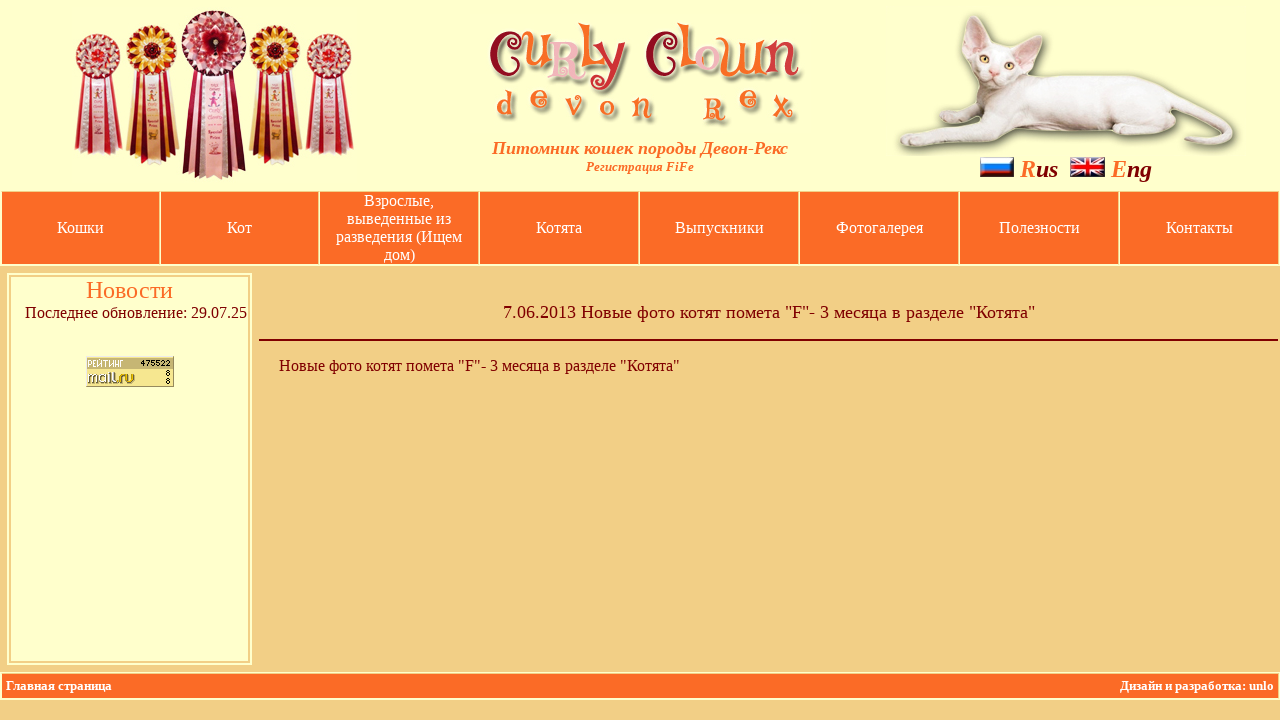

--- FILE ---
content_type: text/html
request_url: http://devon.su/news.php?id=120&news_type=long
body_size: 9869
content:


<!DOCTYPE HTML PUBLIC "-//W3C//DTD HTML 4.01 Transitional//EN" >
<html>

<head>
<meta http-equiv="Content-Language" content="ru">
<meta http-equiv="Content-Type" content="text/html; charset=windows-1251">
<title>Питомник кошек породы Девон-Рекс CurlyClown</title><style type="text/css">
  html,body{
  	margin:0;
	padding:0;
	height: 100%;
min-height: 100%;


	}
.table_news{
	border:5px solid #F2CF86;
	height: 100%;
	min-height: 99%;
}
.table_menu{
	border:1px solid #FFFFCC;
}
.table_links{
	border:0px solid #FFFFCC;
}

.td_links{
	border-right: 2px solid #F2CF86;
	border-top: 2px solid #F2CF86;
	border-bottom: 2px solid #F2CF86;
	border-left: 2px solid #F2CF86;
}


.td_news{
	border-right: 2px solid #F2CF86;
	border-top: 2px solid #F2CF86;
	border-bottom: 2px solid #F2CF86;
	border-left: 2px solid #F2CF86;
}
.td_menu{
	border-right: 1px solid #F2CF86;
	border-top: 1px solid #F2CF86;
	border-bottom: 1px solid #FFFFCC;
	border-left: 1px solid #FFFFCC;
}
.table_vyst{
	border:1px #8B4513;
}
.td_vyst{
	border-right: 1px solid #8B4513;
	border-top: 1px solid #8B4513;
	border-bottom: 1px solid #8B4513;
	border-left: 1px solid #8B4513;
}
.table_footer{
	border:1px solid #FFFFCC;
}

.td_footer{
	border-right: 1px solid #F2CF86;
	border-top: 1px solid #F2CF86;
	border-bottom: 1px solid #FFFFCC;
	border-left: 1px solid #FFFFCC;
}

.a_menu:visited {color: #FFFFFF;
	text-decoration: none;
}
.a_menu:link {color: #FFFFFF;
	text-decoration: none;
}
.a_menu:Hover {color: #FFFFFF;
        text-decoration: none;
}
.a_menu{
	text-decoration: none;
}

a:visited {color: #800000;
	text-decoration: none;
}
a:link {color: #800000;
	text-decoration: none;
}
a:Hover {color: #FB6B26;
        text-decoration: none;
}
a{
	text-decoration: none;
}

</style>

</head>

<body bgcolor="#F2CF86">

<table border="0" width="100%" height="100%" id="table_fundament" cellspacing="0" cellpadding="0">
		<tr>
			<td width="100%" height="1%" colspan="3">
	<table border="0" width="100%" id="table_verx" height="190" bgcolor="#FFFFCC">
		<tr>
			<td width="33%" bgcolor="#FFFFCC">
			<p align="center">
			<img border="0" src="images/rozetki.jpg" width="285" height="176"></p>
			</td>
			<td width="33%" bgcolor="#FFFFCC">

			<p align="center">
			<a href="http://devon.su"><img border="0" src="images/curlyclown.jpg" width="341" height="119"></a><b><i><font size="4" color="#FB6B26" face="Comic Sans MS"><br>Питомник кошек породы 
				Девон-Рекс</font><font color="#FB6B26" face="Comic Sans MS"><font size="2"><br>Регистрация 
				</font><span lang="en-us"><font size="2">FiFe</font></span></font></i></b></p>
			</td>
			<td width="33%" bgcolor="#FFFFCC">
			<p align="center">
					<b><i><font color="#FB6B26" size="5">
					<img border="0" src="images/logotop.jpg" width="360" height="150"><br><span lang="en-us"> 
					<a href="/news.php?lang=rus"><img border="0" src="images/rusflag.jpg" width="34" height="20"> 
					</span>
					</font><span lang="en-us"> 
					<font color="#FB6B26" size="5">
					R</font><font color="#800000" size="5">us</font><font color="#FB6B26" size="5">&nbsp; </font> </a></span>
					<font color="#FB6B26" size="5">
					<a href="/news.php?lang=eng"><img border="0" src="images/engflag.jpg" width="35" height="20"><span lang="en-us"> 
					</span></font><span lang="en-us"> 
					<font color="#FB6B26" size="5">
					E</font><font color="#800000" size="5">ng</font></span></i></b></a></td>
		</tr>
	</table>

			<table border="1" id="table_menu" class="table_menu" bordercolorlight="#FFFFCC" cellspacing="0" bordercolordark="#F2CF86" cellpadding="0" bgcolor="#FB6B26" width="100%" style="min-width:1024px" height="25">
				<tr>
					<td align="center" width="10%" class="td_menu" onMouseOver="this.style.background='#800000'" onMouseOut="this.style.background='#FB6B26'" onClick="document.location='koshki.php'" style="cursor: hand">
					<font color="#FFFFFF" face="Comic Sans MS"><a href="koshki.php" class="a_menu">Кошки</a></font></td>
					<td align="center" width="10%" class="td_menu" onMouseOver="this.style.background='#800000'" onMouseOut="this.style.background='#FB6B26'" onClick="document.location='kot.php'" style="cursor: hand">
					<font color="#FFFFFF" face="Comic Sans MS"><a href="kot.php" class="a_menu">Кот</a></font></td>
<td align="center" width="10%" class="td_menu" onMouseOver="this.style.background='#800000'" onMouseOut="this.style.background='#FB6B26'" onClick="document.location='ourkit.php'" style="cursor: hand">
					<font color="#FFFFFF" face="Comic Sans MS"><a href="neuters_v2.php" class="a_menu">Взрослые, выведенные из разведения (Ищем дом)</a></font></td>
					<td align="center" width="10%" class="td_menu" onMouseOver="this.style.background='#800000'" onMouseOut="this.style.background='#FB6B26'" onClick="document.location='kittens.php'" style="cursor: hand">
					<font color="#FFFFFF" face="Comic Sans MS"><a href="kittens.php" class="a_menu">Котята</font></td>
					<td align="center" width="10%" class="td_menu" onMouseOver="this.style.background='#800000'" onMouseOut="this.style.background='#FB6B26'" onClick="document.location='ourkit.php'" style="cursor: hand">
					<font color="#FFFFFF" face="Comic Sans MS"><a href="ourkit.php" class="a_menu">Выпускники</a></font></td>
					<td align="center" width="10%" class="td_menu" class="td_menu" onMouseOver="this.style.background='#800000'" onMouseOut="this.style.background='#FB6B26'" onClick="document.location='gallery.php'" style="cursor: hand">
					<font color="#FFFFFF" face="Comic Sans MS"><a href="gallery.php" class="a_menu">Фотогалерея</a></font></td>
					<td align="center" width="10%" class="td_menu" onMouseOver="this.style.background='#800000'" onMouseOut="this.style.background='#FB6B26'" onClick="document.location='stuff.php'" style="cursor: hand">
					<font color="#FFFFFF" face="Comic Sans MS"><a href="stuff.php" class="a_menu">Полезности</a></font></td>
					<td align="center" width="10%" class="td_menu" onMouseOver="this.style.background='#800000'" onMouseOut="this.style.background='#FB6B26'" onClick="document.location='contacts.php'" style="cursor: hand">
					<font color="#FFFFFF" face="Comic Sans MS"><a href="contacts.php" class="a_menu">Контакты</a></font></td>
					
				</tr>
			</table>
			</td>
		</tr>
		<tr>

<td  width="100%" height="100%">                                                                                                                               
<table border="0" width="100%" height="100%" cellpadding="0">                         
<tr>  
			<td width="20%" height="100%">
			<table border="5" width="100%" class="table_news" id="table_news" cellpadding="0" height="100%" bordercolordark="#F2CF86" bordercolorlight="#F2CF86" bgcolor="#FFFFCC">
				<tr>
					<td align="center" class="td_news" valign="top">
					
							<p align="center"><font face="Comic Sans MS">
							<font size="5" color="#FB6B26">Новости<br>
							</font><font color="#800000">&nbsp;&nbsp;
							Последнее обновление: 29.07.25</font><br><br><center>							
<!--Rating@Mail.ru counter-->
<script language="javascript" type="text/javascript"><!--
d=document;var a='';a+=';r='+escape(d.referrer);js=10;//--></script>
<script language="javascript1.1" type="text/javascript"><!--
a+=';j='+navigator.javaEnabled();js=11;//--></script>
<script language="javascript1.2" type="text/javascript"><!--
s=screen;a+=';s='+s.width+'*'+s.height;
a+=';d='+(s.colorDepth?s.colorDepth:s.pixelDepth);js=12;//--></script>
<script language="javascript1.3" type="text/javascript"><!--
js=13;//--></script><script language="javascript" type="text/javascript"><!--
d.write('<a href="http://top.mail.ru/jump?from=1315361" target="_top">'+
'<img src="http://d2.c1.b4.a1.top.mail.ru/counter?id=1315361;t=55;js='+js+
a+';rand='+Math.random()+'" alt="Рейтинг@Mail.ru" border="0" '+
'height="31" width="88"><\/a>');if(11<js)d.write('<'+'!-- ');//--></script>
<noscript><a target="_top" href="http://top.mail.ru/jump?from=1315361">
<img src="http://d2.c1.b4.a1.top.mail.ru/counter?js=na;id=1315361;t=55" 
height="31" width="88" border="0" alt="Рейтинг@Mail.ru"></a></noscript>
<script language="javascript" type="text/javascript"><!--
if(11<js)d.write('--'+'>');//--></script>
<!--// Rating@Mail.ru counter--></center>					</td>
				</tr>
			</table>
			</td>
			<td width="80%" height="100%" valign="top">
<br><p align="center"><font face="Comic Sans MS" size="4" color="#800000">7.06.2013 Новые фото котят помета "F"- 3 месяца в разделе "Котята"</font><hr color="#800000" size="2" align="center"></p><p style="margin-left: 10px; margin-right: 10px" align="justify">
			<font color="#800000" style="margin-left: 10" face="Comic Sans MS">Новые фото котят помета "F"- 3 месяца в разделе "Котята"</font>
</td>
		</tr>
	</table>

			</td>
			
		</tr>
		<tr>
			<td width="100%" height="15">
	<table border="1" width="100%" height="20" id="table_footer" class="table_footer" cellspacing="0" bgcolor="#FB6B26" bordercolorlight="#FFFFCC" bordercolordark="#FFFFCC">
		<tr>
			<td class="td_footer">
			<table border="0" width="100%"><tr>
			<td width="200">
			<p align="left"><b>
			<font color="#FFFFFF" face="Comic Sans MS" size="2"><a href="index.php" class="a_menu">Главная страница</a></font></b>
			</td>
			<td> </td>
			<td width="200">
			<p align="right"><b>
			<font color="#FFFFFF" face="Comic Sans MS" size="2">Дизайн и разработка<span lang="en-us">:</span> <span lang="en-us">unlo</span></font></b>
			</td>
			</tr></table>


		</td>
		</tr>
	</table>
			</td>
		</tr>
		<tr>
			<td width="100%" height="20">
<center>
  
</center>
			</td>
		</tr>
	</table>

</body>

</html>
